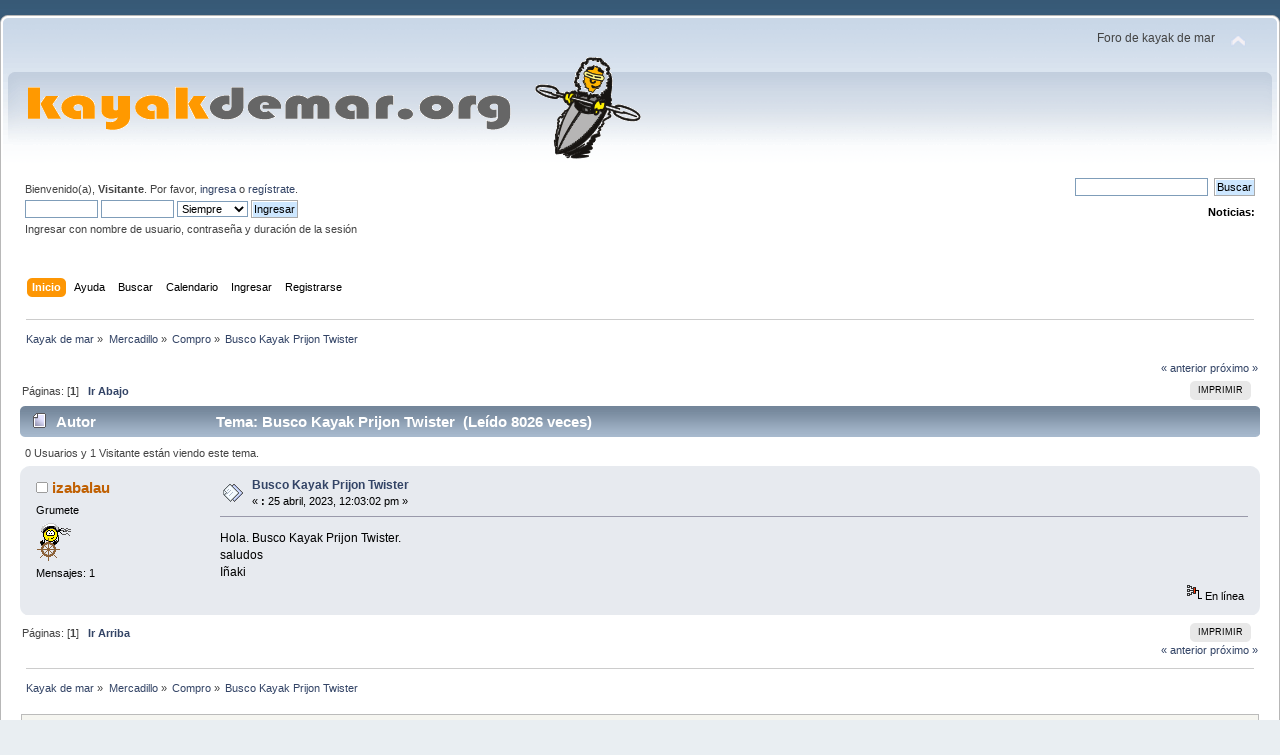

--- FILE ---
content_type: text/html; charset=UTF-8
request_url: http://www.kayakdemar.org/index.php?PHPSESSID=7cf60305a51b0b69dd4dd56a46e152df&topic=25089.msg278071
body_size: 4776
content:
<!DOCTYPE html PUBLIC "-//W3C//DTD XHTML 1.0 Transitional//EN" "http://www.w3.org/TR/xhtml1/DTD/xhtml1-transitional.dtd">
<html xmlns="http://www.w3.org/1999/xhtml">
<head>
	<link rel="stylesheet" type="text/css" href="http://www.kayakdemar.org/Themes/default/css/index.css?fin20" />
	<link rel="stylesheet" type="text/css" href="http://www.kayakdemar.org/Themes/default/css/responsive.css?fin20" />
	<link rel="stylesheet" type="text/css" href="http://www.kayakdemar.org/Themes/default/css/webkit.css" />
	<script type="text/javascript" src="http://www.kayakdemar.org/Themes/default/scripts/script.js?fin20"></script>
	<script type="text/javascript" src="http://www.kayakdemar.org/Themes/default/scripts/theme.js?fin20"></script>
	<script type="text/javascript"><!-- // --><![CDATA[
		var smf_theme_url = "http://www.kayakdemar.org/Themes/default";
		var smf_default_theme_url = "http://www.kayakdemar.org/Themes/default";
		var smf_images_url = "http://www.kayakdemar.org/Themes/default/images";
		var smf_scripturl = "http://www.kayakdemar.org/index.php?PHPSESSID=7cf60305a51b0b69dd4dd56a46e152df&amp;";
		var smf_iso_case_folding = false;
		var smf_charset = "UTF-8";
		var ajax_notification_text = "Cargando...";
		var ajax_notification_cancel_text = "Cancelar";
	// ]]></script>
	<meta http-equiv="Content-Type" content="text/html; charset=UTF-8" />
	<meta name="description" content="Busco Kayak Prijon Twister" />
	<meta name="keywords" content="kayak, piragua, canoa, kdm, fun run,kayak,kayak de mar" />
	<title>Busco Kayak Prijon Twister</title>
	<meta name="viewport" content="width=device-width, initial-scale=1" />
	<meta name="robots" content="noindex" />
	<link rel="canonical" href="http://www.kayakdemar.org/index.php?topic=25089.0" />
	<link rel="help" href="http://www.kayakdemar.org/index.php?PHPSESSID=7cf60305a51b0b69dd4dd56a46e152df&amp;action=help" />
	<link rel="search" href="http://www.kayakdemar.org/index.php?PHPSESSID=7cf60305a51b0b69dd4dd56a46e152df&amp;action=search" />
	<link rel="contents" href="http://www.kayakdemar.org/index.php?PHPSESSID=7cf60305a51b0b69dd4dd56a46e152df&amp;" />
	<link rel="alternate" type="application/rss+xml" title="Kayak de mar - RSS" href="http://www.kayakdemar.org/index.php?PHPSESSID=7cf60305a51b0b69dd4dd56a46e152df&amp;type=rss;action=.xml" />
	<link rel="prev" href="http://www.kayakdemar.org/index.php?PHPSESSID=7cf60305a51b0b69dd4dd56a46e152df&amp;topic=25089.0;prev_next=prev" />
	<link rel="next" href="http://www.kayakdemar.org/index.php?PHPSESSID=7cf60305a51b0b69dd4dd56a46e152df&amp;topic=25089.0;prev_next=next" />
	<link rel="index" href="http://www.kayakdemar.org/index.php?PHPSESSID=7cf60305a51b0b69dd4dd56a46e152df&amp;board=15.0" />
		<script type="text/javascript" src="http://www.kayakdemar.org/Themes/default/scripts/captcha.js"></script>
	<script type="text/javascript"><!-- // --><![CDATA[
		var _ohWidth = 640;
		var _ohHeight = 360;
	// ]]></script>
	<script type="text/javascript">!window.jQuery && document.write(unescape('%3Cscript src="//code.jquery.com/jquery-1.9.1.min.js"%3E%3C/script%3E'))</script>
	<script type="text/javascript" src="http://www.kayakdemar.org/Themes/default/scripts/ohyoutube.min.js"></script>
	<link rel="stylesheet" type="text/css" href="http://www.kayakdemar.org/Themes/default/css/oharaEmbed.css" />
</head>
<body>
	<div id="header"><div class="frame">
		<div id="top_section">
			<h1 class="forumtitle">
				<a href="http://www.kayakdemar.org/index.php?PHPSESSID=7cf60305a51b0b69dd4dd56a46e152df&amp;"><img src="http://www.kayakdemar.org/logoKDM.gif" alt="Kayak de mar" /></a>
			</h1>
			<img id="upshrink" src="http://www.kayakdemar.org/Themes/default/images/upshrink.png" alt="*" title="Encoger o expandir encabezado." style="display: none;" />
			<div id="siteslogan" class="floatright">Foro de kayak de mar</div>
		</div>
		<div id="upper_section" class="middletext">
			<div class="user">
				<script type="text/javascript" src="http://www.kayakdemar.org/Themes/default/scripts/sha1.js"></script>
				<form id="guest_form" action="http://www.kayakdemar.org/index.php?PHPSESSID=7cf60305a51b0b69dd4dd56a46e152df&amp;action=login2" method="post" accept-charset="UTF-8"  onsubmit="hashLoginPassword(this, '291637547cb42d4ff0bfa257dcb38613');">
					<div class="info">Bienvenido(a), <strong>Visitante</strong>. Por favor, <a href="http://www.kayakdemar.org/index.php?PHPSESSID=7cf60305a51b0b69dd4dd56a46e152df&amp;action=login">ingresa</a> o <a href="http://www.kayakdemar.org/index.php?PHPSESSID=7cf60305a51b0b69dd4dd56a46e152df&amp;action=register">regístrate</a>.</div>
					<input type="text" name="user" size="10" class="input_text" />
					<input type="password" name="passwrd" size="10" class="input_password" />
					<select name="cookielength">
						<option value="60">1 Hora</option>
						<option value="1440">1 Día</option>
						<option value="10080">1 Semana</option>
						<option value="43200">1 Mes</option>
						<option value="-1" selected="selected">Siempre</option>
					</select>
					<input type="submit" value="Ingresar" class="button_submit" /><br />
					<div class="info">Ingresar con nombre de usuario, contraseña y duración de la sesión</div>
					<input type="hidden" name="hash_passwrd" value="" /><input type="hidden" name="e2895fc0" value="291637547cb42d4ff0bfa257dcb38613" />
				</form>
			</div>
			<div class="news normaltext">
				<form id="search_form" action="http://www.kayakdemar.org/index.php?PHPSESSID=7cf60305a51b0b69dd4dd56a46e152df&amp;action=search2" method="post" accept-charset="UTF-8">
					<input type="text" name="search" value="" class="input_text" />&nbsp;
					<input type="submit" name="submit" value="Buscar" class="button_submit" />
					<input type="hidden" name="advanced" value="0" />
					<input type="hidden" name="topic" value="25089" /></form>
				<h2>Noticias: </h2>
				<p></p>
			</div>
		</div>
		<br class="clear" />
		<script type="text/javascript"><!-- // --><![CDATA[
			var oMainHeaderToggle = new smc_Toggle({
				bToggleEnabled: true,
				bCurrentlyCollapsed: false,
				aSwappableContainers: [
					'upper_section'
				],
				aSwapImages: [
					{
						sId: 'upshrink',
						srcExpanded: smf_images_url + '/upshrink.png',
						altExpanded: 'Encoger o expandir encabezado.',
						srcCollapsed: smf_images_url + '/upshrink2.png',
						altCollapsed: 'Encoger o expandir encabezado.'
					}
				],
				oThemeOptions: {
					bUseThemeSettings: false,
					sOptionName: 'collapse_header',
					sSessionVar: 'e2895fc0',
					sSessionId: '291637547cb42d4ff0bfa257dcb38613'
				},
				oCookieOptions: {
					bUseCookie: true,
					sCookieName: 'upshrink'
				}
			});
		// ]]></script>
		<div id="main_menu">
			<ul class="dropmenu" id="menu_nav">
				<li id="button_home">
					<a class="active firstlevel" href="http://www.kayakdemar.org/index.php?PHPSESSID=7cf60305a51b0b69dd4dd56a46e152df&amp;">
						<span class="responsive_menu home"></span>

						<span class="last firstlevel">Inicio</span>
					</a>
				</li>
				<li id="button_help">
					<a class="firstlevel" href="http://www.kayakdemar.org/index.php?PHPSESSID=7cf60305a51b0b69dd4dd56a46e152df&amp;action=help">
						<span class="responsive_menu help"></span>

						<span class="firstlevel">Ayuda</span>
					</a>
				</li>
				<li id="button_search">
					<a class="firstlevel" href="http://www.kayakdemar.org/index.php?PHPSESSID=7cf60305a51b0b69dd4dd56a46e152df&amp;action=search">
						<span class="responsive_menu search"></span>

						<span class="firstlevel">Buscar</span>
					</a>
				</li>
				<li id="button_calendar">
					<a class="firstlevel" href="http://www.kayakdemar.org/index.php?PHPSESSID=7cf60305a51b0b69dd4dd56a46e152df&amp;action=calendar">
						<span class="responsive_menu calendar"></span>

						<span class="firstlevel">Calendario</span>
					</a>
				</li>
				<li id="button_login">
					<a class="firstlevel" href="http://www.kayakdemar.org/index.php?PHPSESSID=7cf60305a51b0b69dd4dd56a46e152df&amp;action=login">
						<span class="responsive_menu login"></span>

						<span class="firstlevel">Ingresar</span>
					</a>
				</li>
				<li id="button_register">
					<a class="firstlevel" href="http://www.kayakdemar.org/index.php?PHPSESSID=7cf60305a51b0b69dd4dd56a46e152df&amp;action=register">
						<span class="responsive_menu register"></span>

						<span class="last firstlevel">Registrarse</span>
					</a>
				</li>
			</ul>
		</div>
		<br class="clear" />
	</div></div>
	<div id="content_section"><div class="frame">
		<div id="main_content_section">
	<div class="navigate_section">
		<ul>
			<li>
				<a href="http://www.kayakdemar.org/index.php?PHPSESSID=7cf60305a51b0b69dd4dd56a46e152df&amp;"><span>Kayak de mar</span></a> &#187;
			</li>
			<li>
				<a href="http://www.kayakdemar.org/index.php?PHPSESSID=7cf60305a51b0b69dd4dd56a46e152df&amp;#c3"><span>Mercadillo</span></a> &#187;
			</li>
			<li>
				<a href="http://www.kayakdemar.org/index.php?PHPSESSID=7cf60305a51b0b69dd4dd56a46e152df&amp;board=15.0"><span>Compro</span></a> &#187;
			</li>
			<li class="last">
				<a href="http://www.kayakdemar.org/index.php?PHPSESSID=7cf60305a51b0b69dd4dd56a46e152df&amp;topic=25089.0"><span>Busco Kayak Prijon Twister</span></a>
			</li>
		</ul>
	</div>
			<a id="top"></a>
			<a id="msg278071"></a><a id="new"></a>
			<div class="pagesection">
				<div class="nextlinks"><a href="http://www.kayakdemar.org/index.php?PHPSESSID=7cf60305a51b0b69dd4dd56a46e152df&amp;topic=25089.0;prev_next=prev#new">&laquo; anterior</a> <a href="http://www.kayakdemar.org/index.php?PHPSESSID=7cf60305a51b0b69dd4dd56a46e152df&amp;topic=25089.0;prev_next=next#new">próximo &raquo;</a></div>
		<div class="buttonlist floatright">
			<ul>
				<li><a class="button_strip_print" href="http://www.kayakdemar.org/index.php?PHPSESSID=7cf60305a51b0b69dd4dd56a46e152df&amp;action=printpage;topic=25089.0" rel="new_win nofollow"><span class="last">Imprimir</span></a></li>
			</ul>
		</div>
				<div class="pagelinks floatleft">Páginas: [<strong>1</strong>]   &nbsp;&nbsp;<a href="#lastPost"><strong>Ir Abajo</strong></a></div>
			</div>
			<div id="forumposts">
				<div class="cat_bar">
					<h3 class="catbg">
						<img src="http://www.kayakdemar.org/Themes/default/images/topic/normal_post.gif" align="bottom" alt="" />
						<span id="author">Autor</span>
						Tema: Busco Kayak Prijon Twister &nbsp;(Leído 8026 veces)
					</h3>
				</div>
				<p id="whoisviewing" class="smalltext">0 Usuarios y 1 Visitante están viendo este tema.
				</p>
				<form action="http://www.kayakdemar.org/index.php?PHPSESSID=7cf60305a51b0b69dd4dd56a46e152df&amp;action=quickmod2;topic=25089.0" method="post" accept-charset="UTF-8" name="quickModForm" id="quickModForm" style="margin: 0;" onsubmit="return oQuickModify.bInEditMode ? oQuickModify.modifySave('291637547cb42d4ff0bfa257dcb38613', 'e2895fc0') : false">
				<div class="windowbg">
					<span class="topslice"><span></span></span>
					<div class="post_wrapper">
						<div class="poster">
							<h4>
								<img src="http://www.kayakdemar.org/Themes/default/images/useroff.gif" alt="Desconectado" />
								<a href="http://www.kayakdemar.org/index.php?PHPSESSID=7cf60305a51b0b69dd4dd56a46e152df&amp;action=profile;u=16717" title="Ver perfil de izabalau">izabalau</a>
							</h4>
							<ul class="reset smalltext" id="msg_278071_extra_info">
								<li class="postgroup">Grumete</li>
								<li class="stars"><img src="http://www.kayakdemar.org/Themes/default/images/marinero.gif" alt="*" /></li>
								<li class="postcount">Mensajes: 1</li>
								<li class="profile">
									<ul>
									</ul>
								</li>
							</ul>
						</div>
						<div class="postarea">
							<div class="flow_hidden">
								<div class="keyinfo">
									<div class="messageicon">
										<img src="http://www.kayakdemar.org/Themes/default/images/post/xx.gif" alt="" />
									</div>
									<h5 id="subject_278071">
										<a href="http://www.kayakdemar.org/index.php?PHPSESSID=7cf60305a51b0b69dd4dd56a46e152df&amp;topic=25089.msg278071#msg278071" rel="nofollow">Busco Kayak Prijon Twister</a>
									</h5>
									<div class="smalltext">&#171; <strong> :</strong> 25 abril, 2023, 12:03:02 pm &#187;</div>
									<div id="msg_278071_quick_mod"></div>
								</div>
							</div>
							<div class="post">
								<div class="inner" id="msg_278071">Hola. Busco Kayak Prijon Twister. <br />saludos<br />Iñaki</div>
							</div>
						</div>
						<div class="moderatorbar">
							<div class="smalltext modified" id="modified_278071">
							</div>
							<div class="smalltext reportlinks">
								<img src="http://www.kayakdemar.org/Themes/default/images/ip.gif" alt="" />
								En línea
							</div>
						</div>
					</div>
					<span class="botslice"><span></span></span>
				</div>
				<hr class="post_separator" />
				</form>
			</div>
			<a id="lastPost"></a>
			<div class="pagesection">
				
		<div class="buttonlist floatright">
			<ul>
				<li><a class="button_strip_print" href="http://www.kayakdemar.org/index.php?PHPSESSID=7cf60305a51b0b69dd4dd56a46e152df&amp;action=printpage;topic=25089.0" rel="new_win nofollow"><span class="last">Imprimir</span></a></li>
			</ul>
		</div>
				<div class="pagelinks floatleft">Páginas: [<strong>1</strong>]   &nbsp;&nbsp;<a href="#top"><strong>Ir Arriba</strong></a></div>
				<div class="nextlinks_bottom"><a href="http://www.kayakdemar.org/index.php?PHPSESSID=7cf60305a51b0b69dd4dd56a46e152df&amp;topic=25089.0;prev_next=prev#new">&laquo; anterior</a> <a href="http://www.kayakdemar.org/index.php?PHPSESSID=7cf60305a51b0b69dd4dd56a46e152df&amp;topic=25089.0;prev_next=next#new">próximo &raquo;</a></div>
			</div>
	<div class="navigate_section">
		<ul>
			<li>
				<a href="http://www.kayakdemar.org/index.php?PHPSESSID=7cf60305a51b0b69dd4dd56a46e152df&amp;"><span>Kayak de mar</span></a> &#187;
			</li>
			<li>
				<a href="http://www.kayakdemar.org/index.php?PHPSESSID=7cf60305a51b0b69dd4dd56a46e152df&amp;#c3"><span>Mercadillo</span></a> &#187;
			</li>
			<li>
				<a href="http://www.kayakdemar.org/index.php?PHPSESSID=7cf60305a51b0b69dd4dd56a46e152df&amp;board=15.0"><span>Compro</span></a> &#187;
			</li>
			<li class="last">
				<a href="http://www.kayakdemar.org/index.php?PHPSESSID=7cf60305a51b0b69dd4dd56a46e152df&amp;topic=25089.0"><span>Busco Kayak Prijon Twister</span></a>
			</li>
		</ul>
	</div>
			<div id="moderationbuttons"></div>
			<div class="plainbox" id="display_jump_to">&nbsp;</div>
		<br class="clear" />
			<form action="http://www.kayakdemar.org/index.php?PHPSESSID=7cf60305a51b0b69dd4dd56a46e152df&amp;action=spellcheck" method="post" accept-charset="UTF-8" name="spell_form" id="spell_form" target="spellWindow"><input type="hidden" name="spellstring" value="" /></form>
				<script type="text/javascript" src="http://www.kayakdemar.org/Themes/default/scripts/spellcheck.js"></script>
				<script type="text/javascript" src="http://www.kayakdemar.org/Themes/default/scripts/topic.js"></script>
				<script type="text/javascript"><!-- // --><![CDATA[
					if ('XMLHttpRequest' in window)
					{
						var oQuickModify = new QuickModify({
							sScriptUrl: smf_scripturl,
							bShowModify: true,
							iTopicId: 25089,
							sTemplateBodyEdit: '\n\t\t\t\t\t\t\t\t<div id="quick_edit_body_container" style="width: 90%">\n\t\t\t\t\t\t\t\t\t<div id="error_box" style="padding: 4px;" class="error"><' + '/div>\n\t\t\t\t\t\t\t\t\t<textarea class="editor" name="message" rows="12" style="width: 100%; margin-bottom: 10px;" tabindex="1">%body%<' + '/textarea><br />\n\t\t\t\t\t\t\t\t\t<input type="hidden" name="e2895fc0" value="291637547cb42d4ff0bfa257dcb38613" />\n\t\t\t\t\t\t\t\t\t<input type="hidden" name="topic" value="25089" />\n\t\t\t\t\t\t\t\t\t<input type="hidden" name="msg" value="%msg_id%" />\n\t\t\t\t\t\t\t\t\t<div class="righttext">\n\t\t\t\t\t\t\t\t\t\t<input type="submit" name="post" value="Guardar" tabindex="2" onclick="return oQuickModify.modifySave(\'291637547cb42d4ff0bfa257dcb38613\', \'e2895fc0\');" accesskey="s" class="button_submit" />&nbsp;&nbsp;<input type="button" value="Revisar Ortografía" tabindex="3" onclick="spellCheck(\'quickModForm\', \'message\');" class="button_submit" />&nbsp;&nbsp;<input type="submit" name="cancel" value="Cancelar" tabindex="4" onclick="return oQuickModify.modifyCancel();" class="button_submit" />\n\t\t\t\t\t\t\t\t\t<' + '/div>\n\t\t\t\t\t\t\t\t<' + '/div>',
							sTemplateSubjectEdit: '<input type="text" style="width: 90%;" name="subject" value="%subject%" size="80" maxlength="80" tabindex="5" class="input_text" />',
							sTemplateBodyNormal: '%body%',
							sTemplateSubjectNormal: '<a hr'+'ef="http://www.kayakdemar.org/index.php?PHPSESSID=7cf60305a51b0b69dd4dd56a46e152df&amp;'+'?topic=25089.msg%msg_id%#msg%msg_id%" rel="nofollow">%subject%<' + '/a>',
							sTemplateTopSubject: 'Tema: %subject% &nbsp;(Leído 8026 veces)',
							sErrorBorderStyle: '1px solid red'
						});

						aJumpTo[aJumpTo.length] = new JumpTo({
							sContainerId: "display_jump_to",
							sJumpToTemplate: "<label class=\"smalltext\" for=\"%select_id%\">Ir a:<" + "/label> %dropdown_list%",
							iCurBoardId: 15,
							iCurBoardChildLevel: 0,
							sCurBoardName: "Compro",
							sBoardChildLevelIndicator: "==",
							sBoardPrefix: "=> ",
							sCatSeparator: "-----------------------------",
							sCatPrefix: "",
							sGoButtonLabel: "ir"
						});

						aIconLists[aIconLists.length] = new IconList({
							sBackReference: "aIconLists[" + aIconLists.length + "]",
							sIconIdPrefix: "msg_icon_",
							sScriptUrl: smf_scripturl,
							bShowModify: true,
							iBoardId: 15,
							iTopicId: 25089,
							sSessionId: "291637547cb42d4ff0bfa257dcb38613",
							sSessionVar: "e2895fc0",
							sLabelIconList: "Icono de mensaje",
							sBoxBackground: "transparent",
							sBoxBackgroundHover: "#ffffff",
							iBoxBorderWidthHover: 1,
							sBoxBorderColorHover: "#adadad" ,
							sContainerBackground: "#ffffff",
							sContainerBorder: "1px solid #adadad",
							sItemBorder: "1px solid #ffffff",
							sItemBorderHover: "1px dotted gray",
							sItemBackground: "transparent",
							sItemBackgroundHover: "#e0e0f0"
						});
					}
				// ]]></script>
			<script type="text/javascript"><!-- // --><![CDATA[
				var verificationpostHandle = new smfCaptcha("http://www.kayakdemar.org/index.php?PHPSESSID=7cf60305a51b0b69dd4dd56a46e152df&amp;action=verificationcode;vid=post;rand=1e9ff7a5323ee1b412b5fc303f05b2fe", "post", 1);
			// ]]></script>
		</div>
	</div></div>
	<div id="footer_section"><div class="frame">
		<ul class="reset">
			<li class="copyright">
			<span class="smalltext" style="display: inline; visibility: visible; font-family: Verdana, Arial, sans-serif;"><a href="http://www.simplemachines.org/" title="Foro Simple Machines" target="_blank" class="new_win">Powered by SMF 2.0.17</a> | <a href="http://www.simplemachines.org/about/copyright.php" title="Software Libre para Foros" target="_blank" class="new_win">SMF &copy; 2006&ndash;2009, Simple Machines LLC</a> | <a id="button_agreement" href="http://www.kayakdemar.org/index.php?PHPSESSID=7cf60305a51b0b69dd4dd56a46e152df&amp;action=agreement"><span>Terms and Policies</span></a>
			</span></li>
			<li><a id="button_xhtml" href="http://validator.w3.org/check?uri=referer" target="_blank" class="new_win" title="XHTML 1.0 válido!"><span>XHTML</span></a></li>
			<li><a id="button_rss" href="http://www.kayakdemar.org/index.php?PHPSESSID=7cf60305a51b0b69dd4dd56a46e152df&amp;action=.xml;type=rss" class="new_win"><span>RSS</span></a></li>
			<li class="last"><a id="button_wap2" href="http://www.kayakdemar.org/index.php?PHPSESSID=7cf60305a51b0b69dd4dd56a46e152df&amp;wap2" class="new_win"><span>WAP2</span></a></li>
		</ul>
	</div></div>
</body></html>